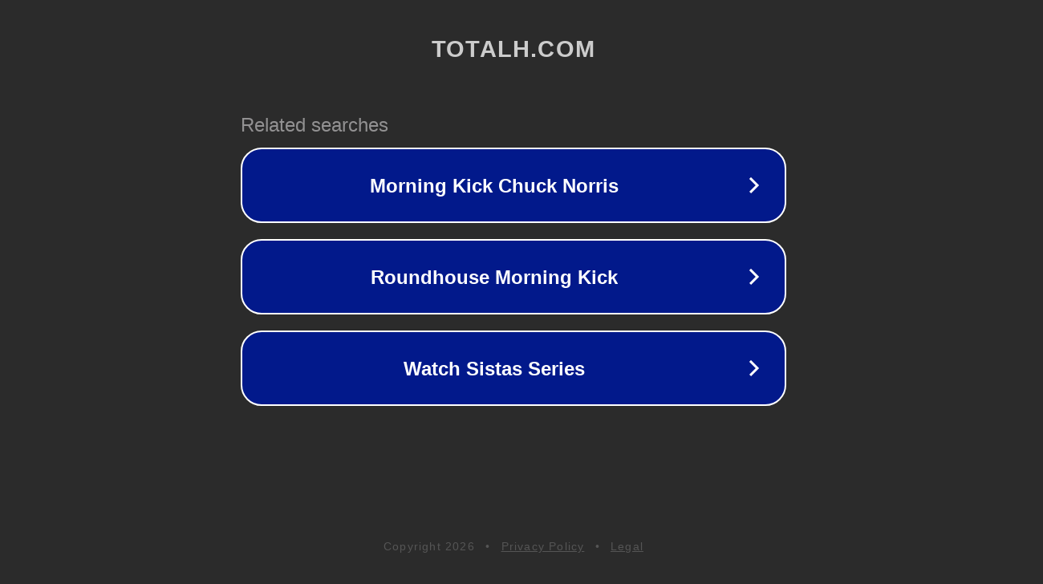

--- FILE ---
content_type: text/html; charset=utf-8
request_url: http://kentai-p.totalh.com/
body_size: 1058
content:
<!doctype html>
<html data-adblockkey="MFwwDQYJKoZIhvcNAQEBBQADSwAwSAJBANDrp2lz7AOmADaN8tA50LsWcjLFyQFcb/P2Txc58oYOeILb3vBw7J6f4pamkAQVSQuqYsKx3YzdUHCvbVZvFUsCAwEAAQ==_CzkpPeK1VEtY1hKTcwgrDqlHQspQmp/oQ9sjnwP1I4wXHZPpmVZLSGvdhLqQ9VuECxEBXI8gACNe5PfDh9V9cw==" lang="en" style="background: #2B2B2B;">
<head>
    <meta charset="utf-8">
    <meta name="viewport" content="width=device-width, initial-scale=1">
    <link rel="icon" href="[data-uri]">
    <link rel="preconnect" href="https://www.google.com" crossorigin>
</head>
<body>
<div id="target" style="opacity: 0"></div>
<script>window.park = "[base64]";</script>
<script src="/birRUykjn.js"></script>
</body>
</html>
